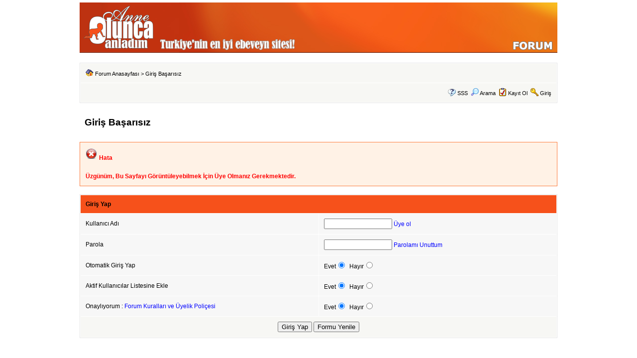

--- FILE ---
content_type: text/html
request_url: https://www.anneoluncaanladim.com/forum/insufficient_permission.asp?SID=119377-13feaf4zbbzfde52z1a745395,6981481481
body_size: 6923
content:
<!DOCTYPE html PUBLIC "-//W3C//DTD XHTML 1.0 Transitional//EN" "http://www.w3.org/TR/xhtml1/DTD/xhtml1-transitional.dtd">
<html xmlns="http://www.w3.org/1999/xhtml" dir="ltr" lang="en">
<head>
<meta http-equiv="Content-Type" content="text/html; charset=iso-8859-9" />
<meta name="generator" content="Web Wiz Forums" />
<title>Giriş Başarısız</title>
<meta name="robots" content="noindex, follow">

<!--//
/* *******************************************************
Software: Web Wiz Forums(TM) ver. 12.03
Info: http://www.webwizforums.com
Copyright: (C)2001-2019 Web Wiz Ltd. All rights reserved
******************************************************* */
//-->

<link href="css_styles/aoanew/default_style.css" rel="stylesheet" type="text/css" />
<link rel="icon" href="favicon.ico" type="image/x-icon" />
<link rel="shortcut icon" href="favicon.ico" type="image/x-icon" />
<meta name="viewport" content="width=device-width">
<meta http-equiv="refresh" content="900">
<meta http-equiv="Content-Script-Type" content="text/javascript" />
<script language="javascript" src="includes/default_javascript_v9.js" type="text/javascript"></script>
<style>
#aoa td {padding:0px!important}
</style>
<!-- (C)2000-2011 Gemius SA - gemiusAudience / anneoluncaanladim.com / sitegeneli -->
<script type="text/javascript">
<!--//--><![CDATA[//><!--
var pp_gemius_identifier = new String('px2QnXbhY1bUx6w5kB1swMewrtIYcGe.ZCVYvr_Zlaz.K7');
//--><!]]>
</script>
<script type="text/javascript" src="https://www.anneoluncaanladim.com/xgemius.js"></script>
<script type="text/javascript">
var gaJsHost = (("https:" == document.location.protocol) ? "https://ssl." : "http://www.");
document.write(unescape("%3Cscript src='" + gaJsHost + "google-analytics.com/ga.js' type='text/javascript'%3E%3C/script%3E"));
</script>
<script type="text/javascript">
try {
var pageTracker = _gat._getTracker("UA-815387-4");
pageTracker._trackPageview();
} catch(err) {}</script>
</head>
<body>

<table width="100%" border="0" align="center" cellpadding="0" cellspacing="0" class="basicTable" id="aoa">
  <tr>
    <td height="101" align="center" background="/img/ust02_bg.jpg"><table width="100%" border="0" align="left" cellpadding="0" cellspacing="0">
      <tr>
        <td width="161" height="101"><a href="/" width="161" height="101"><img src="/img/logo_transparan.png" width="161" height="101" style="border:none;"></a></td>
        <td align="left" valign="bottom"><table width="100%" border="0" cellspacing="0" cellpadding="0">
          <tr>
            <td height="70" align="left" valign="bottom">&nbsp;</td>
          </tr>
          <tr>
            <td align="left"><table width="272" border="0" cellspacing="0" cellpadding="0">
              <tr>
                <td><img src="/img/slogan1.png" width="272" height="23"></td>
              </tr>
              <tr>
                <td height="5"></td>
              </tr>
            </table></td>
          </tr>
        </table></td>
        <td align="right" valign="bottom"><table width="90" border="0" cellspacing="0" cellpadding="0">
          <tr>
            <td width="80"><a href="/forum/"><img src="/img/forum_baslik.png" width="80" height="18" border="0"></a></td>
            <td width="10">&nbsp;</td>
          </tr>
          <tr>
            <td height="5"></td>
            <td height="5"></td>
          </tr>
        </table></td>
      </tr>
    </table></td>
  </tr>
</table>
<table width="100%" border="0" cellspacing="0" cellpadding="0" class="basicTable" align="center">

  <tr>
    <td align="center" valign="top">
    
    </td>
  </tr>
</table>
<!--
<table width="100%" border="0" cellspacing="0" cellpadding="0">
  <tr>
    <td align="center" valign="middle" height="10"></td>
  </tr>
  <tr>
    <td align="center" valign="middle">
    <img src="/img/yeniyil-aoa1.png"  /></td>
  </tr>
  <tr>
    <td align="center" valign="middle" height="3"></td>
  </tr>  
</table>
-->
<iframe id="dropDownSearch" src="quick_search.asp?FID=0&SSL=True&amp;SID=377179-z4dbfc376ed9f1d54e3a46041,6503356481" class="dropDownSearch" frameborder="0" scrolling="no"></iframe>
<table cellspacing="1" cellpadding="3" align="center" class="tableBorder">
 <tr class="tableStatusBar"> 
  <td>
   <div style="float:left;"><img src="forum_images/forum_home.png" alt="Forum Anasayfası" title="Forum Anasayfası" style="vertical-align: text-bottom" />&nbsp;<a href="default.asp?SID=377179-z4dbfc376ed9f1d54e3a46041,6503356481">Forum Anasayfası</a> > Giriş Başarısız</div>
   <div style="float:right;"></div>
  </td>
 </tr>
 <tr class="tableStatusBar">
  <td>
   <div style="float:right;">&nbsp;&nbsp;<img src="forum_images/FAQ.png" alt="SSS" title="SSS" style="vertical-align: text-bottom" /> <a href="help.asp?SID=377179-z4dbfc376ed9f1d54e3a46041,6503356481">SSS</a>&nbsp;&nbsp;<span id="SearchLink" onclick="showDropDown('SearchLink', 'dropDownSearch', 230, 0);" class="dropDownPointer"><img src="forum_images/search.png" alt="Forumu Ara" title="Forumu Ara" style="vertical-align: text-bottom" /> <script language="JavaScript" type="text/javascript">document.write('Arama')</script><noscript><a href="search_form.asp?SID=377179-z4dbfc376ed9f1d54e3a46041,6503356481">Arama</a></noscript></span>&nbsp;&nbsp;<img src="forum_images/register.png" alt="Kayıt Ol" title="Kayıt Ol" style="vertical-align: text-bottom" /> <a href="forum_terms.asp?M=reg&FID=0&amp;SID=377179-z4dbfc376ed9f1d54e3a46041,6503356481">Kayıt Ol</a>&nbsp;&nbsp;<img src="forum_images/login.png" alt="Giriş" title="Giriş" style="vertical-align: text-bottom" /> <a href="login_user.asp?returnURL=&amp;SID=377179-z4dbfc376ed9f1d54e3a46041,6503356481">Giriş</a></div>
  </td>
 </tr>
</table>
<br />
<table class="basicTable" cellspacing="0" cellpadding="3" align="center">
 <tr>
  <td align="left"><h1>Giriş Başarısız</h1></td>
 </tr>
</table>
<br />
<table class="errorTable" cellspacing="1" cellpadding="3" align="center">
 <tr>
  <td><img src="forum_images/error.png" alt="Hata" /> <strong>Hata</strong></td>
 </tr>
 <tr>
  <td><strong>Üzgünüm, Bu Sayfayı Görüntüleyebilmek İçin Üye Olmanız Gerekmektedir.</strong></td> 
 </tr>
</table>
<script  language="JavaScript">
function CheckForm () {

	var errorMsg = "";
	var formArea = document.getElementById('frmLogin');

	//Check for a Username
	if (formArea.MemberName3795b912d53b9z.value==""){
		errorMsg += "\nKullanıcı Adı \t- Kullanıcı Adınızı Girin";
	}

	//Check for a Password
	if (formArea.P3870B6889EF43441AD8800D8331DB2BF9A9D5F03.value==""){
		errorMsg += "\nParola        \t- Parolanızı Girin";
	}
	
	//Check for trems
	if (formArea.terms_yes.checked==false){
		errorMsg += "\nŞartlar - Forum Kurallarını ve Politikalarını kabul etmelisiniz";
	}

	//If there is aproblem with the form then display an error
	if (errorMsg != ""){
		msg = "_______________________________________________________________\n\n";
		msg += "Bu Form kayıt edilmedi, Çünkü Formda Bazı Problem(ler) Var.\n";
		msg += "Lütfen Hataları Düzeltip Yeniden Deneyin.\n";
		msg += "_______________________________________________________________\n\n";
		msg += "Aşağıdaki Alan(lar) Düzeltilmelidir: -\n";

		errorMsg += alert(msg + errorMsg + "\n\n");
		return false;
	}

	//Disable submit button
	document.getElementById('Submit').disabled=true;

	return true;
}
</script>
<br />
<div id="progressFormArea">
<form method="post" name="frmLogin" id="frmLogin" action="login_user.asp?SID=377179-z4dbfc376ed9f1d54e3a46041,6503356481" onSubmit="return CheckForm();" onReset="return confirm('Formu Temizlemek İstediğinizden Eminmisiniz?');">
<table cellspacing="1" cellpadding="10" class="tableBorder" align="center">
 <tr class="tableLedger">
  <td colspan="2" align="left">Giriş Yap</td>
 </tr>
 <tr class="tableRow">
  <td width="50%">Kullanıcı Adı</td>
  <td width="50%"><input type="text" name="MemberName3795b912d53b9z" id="MemberName3795b912d53b9z" size="15" maxlength="20" value="" tabindex="1" /> <a href="registration_rules.asp?FID=0&amp;SID=377179-z4dbfc376ed9f1d54e3a46041,6503356481">Üye ol</a></td>
 </tr>
 <tr class="tableRow">
  <td>Parola</td>
  <td><input type="password" name="P3870B6889EF43441AD8800D8331DB2BF9A9D5F03" id="P3870B6889EF43441AD8800D8331DB2BF9A9D5F03" size="15" maxlength="20" value="" tabindex="2" /> <a href="forgotten_password.asp?SID=377179-z4dbfc376ed9f1d54e3a46041,6503356481">Parolamı Unuttum</a></td>
 </tr>   
 <tr class="tableRow">
  <td>Otomatik Giriş Yap</td>
  <td>Evet<input type="radio" name="AutoLogin" value="true" checked="checked" />&nbsp;&nbsp;Hayır<input type="radio" name="AutoLogin" value="false" /></td>
 </tr>
 <tr class="tableRow">
  <td>Aktif Kullanıcılar Listesine Ekle</td>
  <td>Evet<input type="radio" name="NS" value="true" checked="checked" />&nbsp;&nbsp;Hayır<input type="radio" name="NS" value="false" /></td>
 </tr>
 <tr class="tableRow">
  <td>Onaylıyorum : <a href="forum_terms.asp" target="_blank">Forum Kuralları ve Üyelik Poliçesi</a></td>
  <td>Evet<input type="radio" name="terms" id="terms_yes" value="true" checked="checked" />&nbsp;&nbsp;Hayır<input type="radio" name="terms" id="terms_no" value="false" /></td>
 </tr>
 <tr class="tableBottomRow">
  <td colspan="2" align="center">
   <input type="hidden" name="returnURL" id="returnURL" value="insufficient_permission.asp?SID=119377-13feaf4zbbzfde52z1a745395,6981481481" tabindex="3" />
   <input type="hidden" name="75a3d4z19d79" id="75a3d4z19d79" value="3795b912d53b9z" />
   <input type="submit" name="Submit" id="Submit" value="Giriş Yap" tabindex="4" />
   <input type="reset" name="Reset" id="Reset" value="Formu Yenile" tabindex="5" />
  </td>
 </tr>
</table>
</form>
</div>
<br />
<div align="center">
</div> 

<style type="text/css">
<!--
.style3 {
	color: #FFFFFF;
	font-size: 11px;
	font-weight: bold;
}
-->
</style>
<table width="100%" border="0" cellspacing="0" cellpadding="0">
  <tr>
    <td height="5"></td>
  </tr>
  <tr>
    <td align="center" valign="middle"></td>
  </tr>
  <tr>
    <td height="5"></td>
  </tr>
</table>

<table width="100%" border="0" align="center" cellpadding="0" cellspacing="0" class="basicTable">
  <tr>
    <td height="40" align="center" valign="middle" background="/img/altforum_bg.jpg"><table width="100%" border="0" cellspacing="0" cellpadding="0">
      <tr>
        <td width="5%">&nbsp;</td>
        <td width="30%" align="left" valign="middle" class="style3">| <a href="/iletisim" class="style3"><span class="style3">İletişim</span></a> | <a href="/reklam" class="style3"><span class="style3">Reklam</span></a> | <a href="/gizlilik-ilkeleri"  class="style3"><span class="style3">Gizlilik İlkeleri</span></a></td>
        <td width="60%" align="right"><span class="style3">Copyright 2007-2026 ® <a href="http://www.netatolye.com" target="_blank"  class="style3"><span class="style3">NETATÖLYE</span></a> - Tüm hakları saklıdır. İzinsiz alıntı yapılamaz.</span></td>
        <td width="5%">&nbsp;</td>
      </tr>
    </table></td>
  </tr>
</table>
<!-- footer -->


</body>
</html>